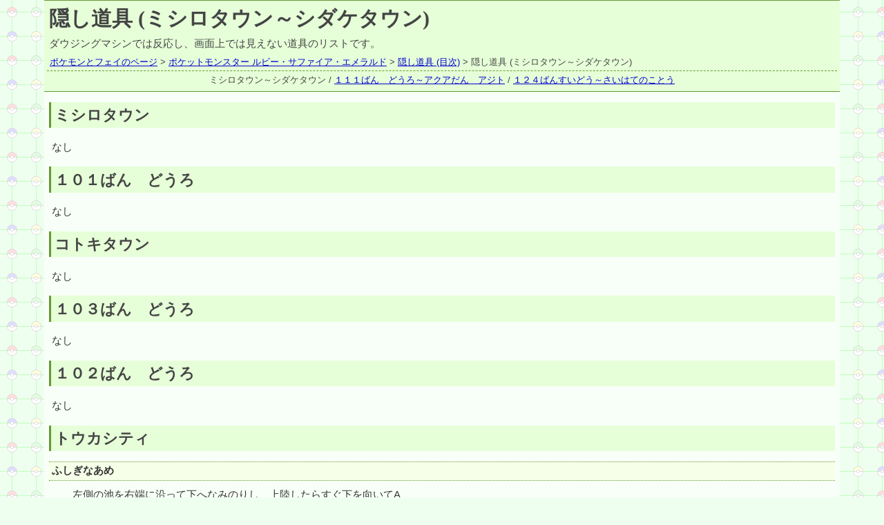

--- FILE ---
content_type: text/html
request_url: https://pf.ksrn.net/game/ruby_sapphire/hidden-items/1.html
body_size: 22034
content:
<!DOCTYPE HTML PUBLIC "-//W3C//DTD HTML 4.01//EN" "http://www.w3.org/TR/html4/strict.dtd">
<html lang="ja">
<head>
	<meta http-equiv="Content-Type" content="text/html; charset=UTF-8">
	<meta http-equiv="Content-Script-Type" content="text/javascript">
	<meta http-equiv="Content-Style-Type" content="text/css">
	
	<title>隠し道具 (ミシロタウン～シダケタウン)</title>
	
	<meta name="author" content="KSRN">
	<meta name="robots" content="INDEX,FOLLOW">
	
	<link rel="start" href="../../../" title="トップページ">
	<link rel="contents" href="../../../sitemap.html" title="サイトマップ">
	<link rel="help" href="../../../site/" title="このサイトについて">
	<link rel="copyright" href="../../../site/" title="著作権表示">
	<link rev="made" href="../../../webmaster/" title="管理人について">
	<link rel="author" href="../../../webmaster/" title="管理人について">
	
	<link rel="up" href="../" title="ポケットモンスター ルビー・サファイア・エメラルド">
	
	<link rel="stylesheet" href="../../../style/pokefei_screen.css" type="text/css" media="screen,print">
	<script src="../../../script/date.js" type="text/javascript" charset="UTF-8"></script>
</head>

<body>
	<div id="header">
		<h1>隠し道具 (ミシロタウン～シダケタウン)</h1>
		
		<p class="description">
			ダウジングマシンでは反応し、画面上では見えない道具のリストです。<br>
		</p>
		
		<p class="topic_path">
			<a href="../../../">ポケモンとフェイのページ</a> 
			&gt; <a href="../">ポケットモンスター ルビー・サファイア・エメラルド</a> 
			&gt; <a href="./">隠し道具 (目次)</a> 
			&gt; 隠し道具 (ミシロタウン～シダケタウン)</a> 
		</p>
		
		<hr>
		
		<p class="neighboring_page">
			ミシロタウン～シダケタウン /
			<a href="./2.html">１１１ばん　どうろ～アクアだん　アジト</a> /
			<a href="./3.html">１２４ばんすいどう～さいはてのことう</a> <br>
		</p>
	</div>
	
	<h2><a name="LITTLEROOT-TOWN" id="LITTLEROOT-TOWN">ミシロタウン</a></h2>
	<p>
		なし<br>
	</p>
	
	<h2><a name="ROUTE-101" id="ROUTE-101">１０１ばん　どうろ</a></h2>
	<p>
		なし<br>
	</p>
	
	<h2><a name="OLDALE-TOWN" id="OLDALE-TOWN">コトキタウン</a></h2>
	<p>
		なし<br>
	</p>
	
	<h2><a name="ROUTE-103" id="ROUTE-103">１０３ばん　どうろ</a></h2>
	<p>
		なし<br>
	</p>
	
	<h2><a name="ROUTE-102" id="ROUTE-102">１０２ばん　どうろ</a></h2>
	<p>
		なし<br>
	</p>
	
	<h2><a name="PETALBURG-CITY" id="PETALBURG-CITY">トウカシティ</a></h2>
	<dl>
		<dt>ふしぎなあめ</dt>
		<dd>
			左側の池を右端に沿って下へなみのりし、上陸したらすぐ下を向いてA<br>
			<img src="../../../image/game_icon/ruby.png" class="game_ruby" alt="ルビー" height="15" width="15">
			<img src="../../../image/game_icon/sapphire.png" class="game_sapphire" alt="サファイア" height="15" width="15">
			<img src="../../../image/game_icon/emerald.png" class="game_emerald" alt="エメラルド" height="15" width="15">
		</dd>
	</dl>
	
	<h2><a name="ROUTE-104" id="ROUTE-104">１０４ばん　どうろ</a></h2>
	<dl>
		<dt>モンスターボール</dt>
		<dd>
			フラワーショップ裏の左下の草むらの隙間<br>
			<img src="../../../image/game_icon/ruby.png" class="game_ruby" alt="ルビー" height="15" width="15">
			<img src="../../../image/game_icon/sapphire.png" class="game_sapphire" alt="サファイア" height="15" width="15">
			<img src="../../../image/game_icon/emerald.png" class="game_emerald" alt="エメラルド" height="15" width="15">
		</dd>
		
		<dt>いいキズぐすり</dt>
		<dd>
			モンスターボールが落ちているマスから右4マス、上2マスいったところの草むらの隙間<br>
			<img src="../../../image/game_icon/ruby.png" class="game_ruby" alt="ルビー" height="15" width="15">
			<img src="../../../image/game_icon/sapphire.png" class="game_sapphire" alt="サファイア" height="15" width="15">
			<img src="../../../image/game_icon/emerald.png" class="game_emerald" alt="エメラルド" height="15" width="15">
		</dd>
		
		<dt>どくけし</dt>
		<dd>
			ハギ老人の小屋入り口からまっすぐ下に海にぶつかるまで行き、その場で左を向いてA<br>
			<img src="../../../image/game_icon/ruby.png" class="game_ruby" alt="ルビー" height="15" width="15">
			<img src="../../../image/game_icon/sapphire.png" class="game_sapphire" alt="サファイア" height="15" width="15">
			<img src="../../../image/game_icon/emerald.png" class="game_emerald" alt="エメラルド" height="15" width="15">
		</dd>
		
		<dt>ハートのウロコ</dt>
		<dd>
			ハギ老人の小屋入り口から下へ13歩行き、左向いてA<br>
			<img src="../../../image/game_icon/ruby.png" class="game_ruby" alt="ルビー" height="15" width="15">
			<img src="../../../image/game_icon/sapphire.png" class="game_sapphire" alt="サファイア" height="15" width="15">
			<img src="../../../image/game_icon/emerald.png" class="game_emerald" alt="エメラルド" height="15" width="15">
		</dd>
		
		<dt>キズぐすり</dt>
		<dd>
			ハギ老人の小屋入り口から下へ4歩、左へ2歩行き左を向いてA<br>
			<img src="../../../image/game_icon/ruby.png" class="game_ruby" alt="ルビー" height="15" width="15">
			<img src="../../../image/game_icon/sapphire.png" class="game_sapphire" alt="サファイア" height="15" width="15">
			<img src="../../../image/game_icon/emerald.png" class="game_emerald" alt="エメラルド" height="15" width="15">
		</dd>
	</dl>
	
	<h2><a name="PETALBURG-WOODS" id="PETALBURG-WOODS">トウカのもり</a></h2>
	<dl>
		<dt>ちいさなキノコ</dt>
		<dd>
			カナズミシティ側入り口の右のいあいぎりで切れる木と「きせきのタネ」をくれる人の間の木で囲まれたくぼみ<br>
			<img src="../../../image/game_icon/ruby.png" class="game_ruby" alt="ルビー" height="15" width="15">
			<img src="../../../image/game_icon/sapphire.png" class="game_sapphire" alt="サファイア" height="15" width="15">
			<img src="../../../image/game_icon/emerald.png" class="game_emerald" alt="エメラルド" height="15" width="15">
		</dd>
		
		<dt>ちいさなキノコ</dt>
		<dd>
			いあいぎりでしか入れない部分の上から2つめの段差を降りたところにある草むらの左下の角<br>
			<img src="../../../image/game_icon/ruby.png" class="game_ruby" alt="ルビー" height="15" width="15">
			<img src="../../../image/game_icon/sapphire.png" class="game_sapphire" alt="サファイア" height="15" width="15">
			<img src="../../../image/game_icon/emerald.png" class="game_emerald" alt="エメラルド" height="15" width="15">
		</dd>
		
		<dt>キズぐすり</dt>
		<dd>
			右側のトウカシティ側出入口の直前の草むらの１マスだけ草がない部分<br>
			<img src="../../../image/game_icon/ruby.png" class="game_ruby" alt="ルビー" height="15" width="15">
			<img src="../../../image/game_icon/sapphire.png" class="game_sapphire" alt="サファイア" height="15" width="15">
			<img src="../../../image/game_icon/emerald.png" class="game_emerald" alt="エメラルド" height="15" width="15">
		</dd>
		
		<dt>モンスターボール</dt>
		<dd>
			カナズミ側にいる「むしとりしょうねん　ミキヤ」の下の草むらの左下の草むらがないマス<br>
			<img src="../../../image/game_icon/ruby.png" class="game_ruby" alt="ルビー" height="15" width="15">
			<img src="../../../image/game_icon/sapphire.png" class="game_sapphire" alt="サファイア" height="15" width="15">
			<img src="../../../image/game_icon/emerald.png" class="game_emerald" alt="エメラルド" height="15" width="15">
		</dd>
	</dl>
	
	<h2><a name="RUSTBORO-CITY" id="RUSTBORO-CITY">カナズミシティ</a></h2>
	<p>
		なし<br>
	</p>
	
	<h2><a name="ROUTE-116" id="ROUTE-116">１１６ばん　どうろ</a></h2>
	<dl>
		<dt>くろいメガネ</dt>
		<dd>
			カナシダトンネルの中央（？）の出口から出て下２歩、右４歩でA<br>
			<img src="../../../image/game_icon/ruby.png" class="game_ruby" alt="ルビー" height="15" width="15">
			<img src="../../../image/game_icon/sapphire.png" class="game_sapphire" alt="サファイア" height="15" width="15">
			<img src="../../../image/game_icon/emerald.png" class="game_emerald" alt="エメラルド" height="15" width="15">
		</dd>
		
		<dt>いいキズぐすり</dt>
		<dd>
			作業員詰所の入り口の下のマスから下1、左5、上2、左3、下1、左6、下2、左2、上1歩行ったところで上向いてA<br>
			<img src="../../../image/game_icon/ruby.png" class="game_ruby" alt="ルビー" height="15" width="15">
			<img src="../../../image/game_icon/sapphire.png" class="game_sapphire" alt="サファイア" height="15" width="15">
			<br>
			作業員詰所の入り口の下のマスから下1、左8、上4、左2、上2、左3、下2、左1、下5、左2、上1歩行ったところで上向いてA<br>
			<img src="../../../image/game_icon/emerald.png" class="game_emerald" alt="エメラルド" height="15" width="15">
		</dd>
	</dl>
	
	<h2><a name="RUSTURF-TUNNEL" id="RUSTURF-TUNNEL">カナシダトンネル</a></h2>
	<p>
		なし<br>
	</p>
	
	<h2><a name="ROUTE-105" id="ROUTE-105">１０５ばん　すいどう</a></h2>
	<dl>
		<dt>ハートのウロコ</dt>
		<dd>
			106番水道との境目近くの２マスだけの島の下側のマス<br>
			<img src="../../../image/game_icon/ruby.png" class="game_ruby" alt="ルビー" height="15" width="15">
			<img src="../../../image/game_icon/sapphire.png" class="game_sapphire" alt="サファイア" height="15" width="15">
			<img src="../../../image/game_icon/emerald.png" class="game_emerald" alt="エメラルド" height="15" width="15">
		</dd>
		
		<dt>おおきなしんじゅ</dt>
		<dd>
			こじまのよこあな行く途中の左側の島(トレーナーが向き合っている島)のトレーナーのちょうど間で右向いてA<br>
			<img src="../../../image/game_icon/emerald.png" class="game_emerald" alt="エメラルド" height="15" width="15">
		</dd>
	</dl>
	
	<!-- エメラルドは後で調査 -->
	<h2><a name="ISLAND-CAVE" id="ISLAND-CAVE">こじまのよこあな</a></h2>
	<p>
		なし<br>
	</p>
	
	<h2><a name="ROUTE-106" id="ROUTE-106">１０６ばん　すいどう</a></h2>
	<dl>
		<dt>モンスターボール</dt>
		<dd>
			いしのどうくつ入り口の左上の<font style="font-size:8pt">（なみのりがないときは）</font>行き止まりのマス<br>
			<img src="../../../image/game_icon/ruby.png" class="game_ruby" alt="ルビー" height="15" width="15">
			<img src="../../../image/game_icon/sapphire.png" class="game_sapphire" alt="サファイア" height="15" width="15">
			<img src="../../../image/game_icon/emerald.png" class="game_emerald" alt="エメラルド" height="15" width="15">
		</dd>
		
		<dt>ほしのすな</dt>
		<dd>
			いしのどうくつ入り口の右上の岩<br>
			<img src="../../../image/game_icon/ruby.png" class="game_ruby" alt="ルビー" height="15" width="15">
			<img src="../../../image/game_icon/sapphire.png" class="game_sapphire" alt="サファイア" height="15" width="15">
			<img src="../../../image/game_icon/emerald.png" class="game_emerald" alt="エメラルド" height="15" width="15">
		</dd>
		
		<dt>ハートのウロコ</dt>
		<dd>
			ムロタウンポケモンセンターの入り口から右3、上7、右3、上8歩行った所で上を向いてA<br>
			<img src="../../../image/game_icon/ruby.png" class="game_ruby" alt="ルビー" height="15" width="15">
			<img src="../../../image/game_icon/sapphire.png" class="game_sapphire" alt="サファイア" height="15" width="15">
			<img src="../../../image/game_icon/emerald.png" class="game_emerald" alt="エメラルド" height="15" width="15">
		</dd>
	</dl>
	
	<h2><a name="DEWFORD-TOWN" id="DEWFORD-TOWN">ムロタウン</a></h2>
	<p>
		なし<br>
	</p>
	
	<h2><a name="GRANITE-CAVE" id="GRANITE-CAVE">いしのどうくつ</a></h2>
	<dl>
		<dt>かわらずのいし</dt>
		<dd>
			いしのどうくつに入ってから、マッハじてんしゃなしでも行ける2つめのはしごを降りたところにある上段中央部の岩<br>
			<img src="../../../image/game_icon/ruby.png" class="game_ruby" alt="ルビー" height="15" width="15">
			<img src="../../../image/game_icon/sapphire.png" class="game_sapphire" alt="サファイア" height="15" width="15">
			<img src="../../../image/game_icon/emerald.png" class="game_emerald" alt="エメラルド" height="15" width="15">
		</dd>
		
		<dt>かわらずのいし</dt>
		<dd>
			マッハ自転車がないと進めないところの最も奥のふしぎなアメが落ちている小部屋の左下の岩<br>
			<img src="../../../image/game_icon/ruby.png" class="game_ruby" alt="ルビー" height="15" width="15">
			<img src="../../../image/game_icon/sapphire.png" class="game_sapphire" alt="サファイア" height="15" width="15">
			<img src="../../../image/game_icon/emerald.png" class="game_emerald" alt="エメラルド" height="15" width="15">
		</dd>
	</dl>
	
	<h2><a name="ROUTE-107" id="ROUTE-107">１０７ばん　すいどう</a></h2>
	<p>
		なし<br>
	</p>
	
	<h2><a name="ROUTE-108" id="ROUTE-108">１０８ばん　すいどう</a></h2>
	<dl>
		<dt>ふしぎなアメ</dt>
		<dd>
			すてられぶねの右下の浅瀬にある岩<br>
			<img src="../../../image/game_icon/ruby.png" class="game_ruby" alt="ルビー" height="15" width="15">
			<img src="../../../image/game_icon/sapphire.png" class="game_sapphire" alt="サファイア" height="15" width="15">
			<img src="../../../image/game_icon/emerald.png" class="game_emerald" alt="エメラルド" height="15" width="15">
		</dd>
	</dl>
	
	<h2><a name="ABANDONED-SHIP" id="ABANDONED-SHIP">すてられぶね</a></h2>
	<p>
		なし<br>
	</p>
	
	<h2><a name="ROUTE-109" id="ROUTE-109">１０９ばん　すいどう</a></h2>
	<dl>
		<dt>ハートのウロコ</dt>
		<dd>
			小島にいるラブラブカップルの女の人の下のマス<br>
			<img src="../../../image/game_icon/ruby.png" class="game_ruby" alt="ルビー" height="15" width="15">
			<img src="../../../image/game_icon/sapphire.png" class="game_sapphire" alt="サファイア" height="15" width="15">
			<img src="../../../image/game_icon/emerald.png" class="game_emerald" alt="エメラルド" height="15" width="15">
		</dd>
		
		<dt>ハートのウロコ</dt>
		<dd>
			うみのいえの入り口から下へ10歩行ったところで右を向いてA<br>
			<img src="../../../image/game_icon/ruby.png" class="game_ruby" alt="ルビー" height="15" width="15">
			<img src="../../../image/game_icon/sapphire.png" class="game_sapphire" alt="サファイア" height="15" width="15">
			<br>
			うみのいえの入口から右1、下9歩行ったところでA（場所は↑と同じです。）<br>
			<img src="../../../image/game_icon/emerald.png" class="game_emerald" alt="エメラルド" height="15" width="15">
		</dd>
		
		<dt>げんきのかけら</dt>
		<dd>
			うみのいえの入り口から下3、右5、下14歩行ったところで左向いてA<br>
			<img src="../../../image/game_icon/ruby.png" class="game_ruby" alt="ルビー" height="15" width="15">
			<img src="../../../image/game_icon/sapphire.png" class="game_sapphire" alt="サファイア" height="15" width="15">
			<br>
			うみのいえの入口から下5、右1、下9、右3、下2歩行ったところでA<br>
			<img src="../../../image/game_icon/emerald.png" class="game_emerald" alt="エメラルド" height="15" width="15">
		</dd>
		
		<dt>スーパーボール</dt>
		<dd>
			うみのいえの入り口から下4、左2歩行った所で左向いてA<br>
			<img src="../../../image/game_icon/ruby.png" class="game_ruby" alt="ルビー" height="15" width="15">
			<img src="../../../image/game_icon/sapphire.png" class="game_sapphire" alt="サファイア" height="15" width="15">
			<img src="../../../image/game_icon/emerald.png" class="game_emerald" alt="エメラルド" height="15" width="15">
		</dd>
		
		<dt>ピーピーエイド</dt>
		<dd>
			うみのいえの入り口から下12、右16、下1歩行った所で下向いてA<br>
			<img src="../../../image/game_icon/ruby.png" class="game_ruby" alt="ルビー" height="15" width="15">
			<img src="../../../image/game_icon/sapphire.png" class="game_sapphire" alt="サファイア" height="15" width="15">
			<br>
			うみのいえの入口から右16、下13行ったところでA（場所は↑と同じです。）<br>
			<img src="../../../image/game_icon/emerald.png" class="game_emerald" alt="エメラルド" height="15" width="15">
		</dd>
		
		<dt>ハートのウロコ</dt>
		<dd>
			ジグザグマとゴミ拾いをしているおじいさんの上のマス<br>
			<img src="../../../image/game_icon/ruby.png" class="game_ruby" alt="ルビー" height="15" width="15">
			<img src="../../../image/game_icon/sapphire.png" class="game_sapphire" alt="サファイア" height="15" width="15">
			<img src="../../../image/game_icon/emerald.png" class="game_emerald" alt="エメラルド" height="15" width="15">
		</dd>
	</dl>
	
	<h2><a name="SLATEPORT-CITY" id="SLATEPORT-CITY">カイナシティ</a></h2>
	<p>
		なし<br>
	</p>
	
	<h2><a name="ROUTE-110" id="ROUTE-110">１１０ばん　どうろ</a></h2>
	<dl>
		<dt>なんでもなおし</dt>
		<dd>
			からくりやしきから右にいき、曲がり角の所にある看板の上のすきま<br>
			<img src="../../../image/game_icon/ruby.png" class="game_ruby" alt="ルビー" height="15" width="15">
			<img src="../../../image/game_icon/sapphire.png" class="game_sapphire" alt="サファイア" height="15" width="15">
			<img src="../../../image/game_icon/emerald.png" class="game_emerald" alt="エメラルド" height="15" width="15">
		</dd>
		
		<dt>スーパーボール</dt>
		<dd>
			↑から上に行き、曲がり角の所にある看板の左下のすきま<br>
			<img src="../../../image/game_icon/ruby.png" class="game_ruby" alt="ルビー" height="15" width="15">
			<img src="../../../image/game_icon/sapphire.png" class="game_sapphire" alt="サファイア" height="15" width="15">
			<img src="../../../image/game_icon/emerald.png" class="game_emerald" alt="エメラルド" height="15" width="15">
		</dd>
		
		<dt>げんきのかけら</dt>
		<dd>
			↑の左にいるポケモンコレクターの３マス右のすきま<br>
			<img src="../../../image/game_icon/ruby.png" class="game_ruby" alt="ルビー" height="15" width="15">
			<img src="../../../image/game_icon/sapphire.png" class="game_sapphire" alt="サファイア" height="15" width="15">
			<br>
			向かい合っているトレーナーの間の上のマス<br>
			<img src="../../../image/game_icon/emerald.png" class="game_emerald" alt="エメラルド" height="15" width="15">
		</dd>
		
		<dt>モンスターボール</dt>
		<dd>
			下の道にいるサイキッカー（対戦は１度限り）の上の草むらのすきま<br>
			<img src="../../../image/game_icon/ruby.png" class="game_ruby" alt="ルビー" height="15" width="15">
			<img src="../../../image/game_icon/sapphire.png" class="game_sapphire" alt="サファイア" height="15" width="15">
			<img src="../../../image/game_icon/emerald.png" class="game_emerald" alt="エメラルド" height="15" width="15">
		</dd>
	</dl>
	
	<h2><a name="TRICK-HOUSE" id="TRICK-HOUSE">からくりやしき</a></h2>
	<dl>
		<dt>きんのたま</dt>
		<dd>
			最後(滑る床)の回のクリア後の部屋、カラクリ大王が座っていた座布団<br>
			<img src="../../../image/game_icon/ruby.png" class="game_ruby" alt="ルビー" height="15" width="15">
			<img src="../../../image/game_icon/sapphire.png" class="game_sapphire" alt="サファイア" height="15" width="15">
			<img src="../../../image/game_icon/emerald.png" class="game_emerald" alt="エメラルド" height="15" width="15">
		</dd>
	</dl>
	
	<h2><a name="change-cave" id="change-cave">へんげのどうくつ</a></h2>
	<p>
		なし<br>
	</p>
	
	<h2><a name="MAUVILLE-CITY" id="MAUVILLE-CITY">キンセツシティ</a></h2>
	<p>
		なし<br>
	</p>
	
	<h2><a name="NEW-MAUVILLE" id="NEW-MAUVILLE">ニューキンセツ</a></h2>
	<p>
		なし<br>
	</p>
	
	<h2><a name="ROUTE-117" id="ROUTE-117">１１７ばん　どうろ</a></h2>
	<dl>
		<dt>むしよけスプレー</dt>
		<dd>
			下の花畑の下から左へおくまで行ったところ<br>
			<img src="../../../image/game_icon/ruby.png" class="game_ruby" alt="ルビー" height="15" width="15">
			<img src="../../../image/game_icon/sapphire.png" class="game_sapphire" alt="サファイア" height="15" width="15">
			<img src="../../../image/game_icon/emerald.png" class="game_emerald" alt="エメラルド" height="15" width="15">
		</dd>
	</dl>
	
	<h2><a name="VERDANTURF-TOWN" id="VERDANTURF-TOWN">シダケタウン</a></h2>
	<p>
		なし<br>
	</p>
	
	<div id="footer">
		<p class="neighboring_page">
			ミシロタウン～シダケタウン /
			<a href="./2.html">１１１ばん　どうろ～アクアだん　アジト</a> /
			<a href="./3.html">１２４ばんすいどう～さいはてのことう</a> <br>
		</p>
		
		<hr>
		
		<p class="topic_path">
			<a href="../../../">ポケモンとフェイのページ</a> 
			&gt; <a href="../">ポケットモンスター ルビー・サファイア・エメラルド</a> 
			&gt; <a href="./">隠し道具 (目次)</a> 
			&gt; 隠し道具 (ミシロタウン～シダケタウン)</a> 
		</p>
		
		<p class="update_info">
			<script type="text/javascript">
			<!--
				document.write("このページの最終更新日時: " + formatDate(document.lastModified));
			//-->
			</script>
		</p>
		
		<address>
			<a href="../../../site/">サイトに関する情報・連絡先</a><br>
		</address>
	</div>
</body>
</html>


--- FILE ---
content_type: text/css
request_url: https://pf.ksrn.net/style/pokefei_screen.css
body_size: 7181
content:
@charset "UTF-8";

/*
	ポケモンとフェイのページ 基本スタイルシート
*/

/* 基本 */
html {
	margin: 0;
	padding: 0;
	color: #333;
	background: #efffef url("../image/background.png") repeat scroll 0% 0%;
}

body {
	margin: 0 5%;
	padding: 0.5em;
	color: #333;
	background: #f8fff8;
	font-size: 93%;
	font-family: "Osaka", "メイリオ", "Meiryo", "ＭＳ Ｐゴシック", "MS PGothic", sans-serif;
	line-height: 1.3;
}

ins {
	color: #000;
	text-decoration: underline;
}

del {
	color: #888;
	text-decoration: line-through;
}

p, blockquote, address, div,
ul, ol, li, dl, dt, dd,
pre,
table, td, th,
fieldset {
	margin: 1em 0;
	padding: 0.25em;
}

h1, h2, h3, h4, h5, h6 {
	border-left: 3px #693 solid;
	background: #e6ffd8;
	font-family: "ヒラギノ丸ゴ Pro W4", "Hiragino Maru Gothic Pro", "HGP創英角ﾎﾟｯﾌﾟ体", "ＤＦＰPOP1体", "ＤＦＰPOP体", "メイリオ", "Meiryo", fantasy;
	font-weight: bold;
	clear: both;
}
h1 {
	margin: 0.5em 0;
	padding: 0.125em;
	font-size: 200%;
}
h2 {
	margin: 0.667em 0;
	padding: 0.187em;
	font-size: 150%;
}

h3, h4, h5, h6 {
	border-left: 2px #9c6 solid;
	background: #eeffe0;
}

h3 {
	margin: 0.769em 0;
	padding: 0.192em;
	font-size: 130%;
}
h4 {
	margin: 0.833em 0;
	padding: 0.208em;
	font-size: 120%;
}
h5 {
	margin: 0.909em 0;
	padding: 0.227em;
	font-size: 110%;
}
h6 {
	margin: 1em 0;
	padding: 0.25em;
	font-size: 100%;
}

blockquote {
	margin-left: 2em;
	border: 1px #693 solid;
	border-left-width: 5px;
}

hr {
	margin: 0;
	padding: 0;
	height: 0;
	border: none;
	border-top: 1px #693 dashed;
}
hr.separator {
	clear: both;
}

ul, ol {
	padding: 0 2.25em;
}
li {
	margin: 0;
}

dl {
	padding: 0;
}
dt {
	margin-bottom: 0.5em;
	background: #f6ffe8;
	border-top: 1px #693 dotted;
	border-bottom: 1px #693 dotted;
	font-weight: bold;
}
dd {
	margin: 0.5em 0 0 2em;
}

pre {
	margin: 1.11em 0;
	padding: 0.278em;
	_width: 99%; /* ←MSIE対策 */
	border: 1px #ddd solid;
	font-size: 95%;
	font-family: "Osaka-等幅", "ＭＳゴシック", "MS Gothic", monospace;
	overflow: auto;
}

table {
	margin-left: auto;
	margin-right: auto;
	border: 2px #693 solid;
	border-collapse: collapse;
	empty-cells: show;
	caption-side: top;
}
dd table {
	margin-left: 0;
	margin-right: 0;
}
caption {
	margin-left: auto;
	margin-right: auto;
}
td, th {
	border: 1px #693 solid;
}
th {
	font-weight: bolder;
	text-align: center;
}
th.title {
	background: #efffef;
}
thead {
	background: #efffef;
	border-bottom: 3px #693 double;
}
tfoot {
	background: #efffef;
	border-top: 3px #693 double;
}
colgroup.th {
	background: #efffef;
	border-right: 3px #693 double;
}
colgroup.tf {
	background: #efffef;
	border-left: 3px #693 double;
}

a {
	color: #444;
	text-decoration: none;
}
a:link {
	color: #00c;
	text-decoration: underline;
	cursor: pointer;
}
a:visited {
	color: #909;
	text-decoration: underline;
	cursor: pointer;
}
a:hover {
	color: #c00;
	text-decoration: underline overline;
	cursor: pointer;
}
a:active {
	color: #c00;
	text-decoration: underline;
	cursor: pointer;
}

img {
	border: none;
	text-decoration: none;
}

q {
	quotes: "“" "”" "‘" "’";
}
q:lang(ja) {
	quotes: "「" "」" "『" "』";
}
q:before {
	content: open-quote;
}
q:after {
	content: close-quote;
}

em {
	font-style: normal;
	font-weight: bolder;
}

strong {
	color: #000;
	background: #ffc;
	font-weight: bolder;
}

dfn {
	border: 1px #963 dashed;
	font-style: normal;
	font-weight: bold;
}

code {
	font-size: 95%;
	font-family: "Osaka-等幅", "ＭＳゴシック", "MS Gothic", monospace;
}

samp {
	font-size: 100%;
	font-family: "Osaka-等幅", "ＭＳゴシック", "MS Gothic", monospace;
}

kbd {
	font-size: 95%;
}

var {
	font-size: 95%;
	font-style: italic;
}

cite {
	font-size: 95%;
	font-style: italic;
}

abbr {
	border-bottom: 1px #444 dashed;
	cursor: help;
}

form {
	margin: 0;
	padding: 0;
}
fieldset {
	padding: 0.25em;
}

/* メモ 覚書 追記など */
.note {
	color: #393;
	font-size: 95%;
}

.yomigana {
	font-size: small;
	font-weight: normal;
	font-family: "Osaka", "ＭＳ Ｐゴシック", "MS PGothic", sans-serif;
}

/* コンテンツヘッダブロック */
#header {
	margin: -0.5em -0.5em 1em -0.5em;
	border-top: 1px #693 solid;
	border-bottom: 1px #693 solid;
	color: #444;
	background: #e6ffd8;
	clear: both;
}

#header * {
	margin: 0;
}

#header h1 {
	border: none;
	background: transparent;
}

.topic_path {
	padding: 0.3125em;
	font-size: 90%;
}

.neighboring_page {
	padding: 0.3125em;
	font-size: 90%;
	text-align: center;
}

/* コンテンツフッタブロック */
#footer {
	margin: 1em -0.5em -0.5em -0.5em;
	border-top: 1px #693 solid;
	border-bottom: 1px #693 solid;
	color: #444;
	background: #e6ffd8;
	clear: both;
}

#footer * {
	margin: 0;
}

#footer .update_info {
	padding: 0.3125em;
	font-size: 90%;
	text-align: right;
}

#footer address {
	font-style: normal;
	text-align: right;
}

/* ツリー構造を表すリスト */
ul.tree li {
	list-style: disc;
}
ul.tree li.index {
	list-style: circle;
}
ul.tree li.separator {
	list-style: none;
}

/* プレビュー用リスト */
ul.preview {
	clear: both;
}
ul.preview li {
	list-style: none;
	float: left;
}

/* 目次 */
ul.contents {
	float: left;
}
ul.contents li {
	white-space: nowrap;
}

/* ゲームデータページ */
.game_info {
	margin: 0;
	padding: 0;
	border: none;
	
	margin-right: 1%;
	width: 44.5%;
	float: left;
}
.game_menu {
	margin: 0;
	padding: 0;
	border: none;
	
	margin-left: 45.5%;
	width: 53.5%;
}
.game_info h2, .game_menu h2 {
	margin-top: 0;
	clear: none;
}

/* ゲームごとの色 */
.game_red {
	color: #ff0000;
}
.game_green {
	color: #008000;
}
.game_blue {
	color: #0000ff;
}
.game_pikachu {
	color: #cccc00;
}

.game_gold {
	color: #808000;
}
.game_silver {
	color: #808080;
}
.game_crystal {
	color: #80cccc;
}

.game_ruby {
	color: #ff8080;
}
.game_sapphire {
	color: #8080ff;
}
.game_emerald {
	color: #80cc80;
}

.game_firered {
	color: #ff6600;
}
.game_leafgreen {
	color: #66cc00;
}

.game_diamond {
	color: #6666ff;
}
.game_pearl {
	color: #9900cc;
}
.game_platinum {
	color: #cc9900;
}

.game_heartgold {
	color: #cc8000;
}
.game_soulsilver {
	color: #808099;
}

.game_black {
	color: #000000;
	/*background-color: #eeeeee;*/
	filter: shadow(color=#ffffff,direction=120);
	text-shadow: #ffffff 0px -1px, #ffffff 1px 0px, #ffffff 0px 1px, #ffffff -1px 0px;
}
.game_white {
	color: #ffffff;
	/*background-color: #666666;*/
	filter: shadow(color=#000000,direction=120);
	text-shadow: #000000 0px -1px, #000000 1px 0px, #000000 0px 1px, #000000 -1px 0px;
}

.game_black2 {
	-webkit-text-stroke: 1px #fff;
	color: #000;
	text-shadow: 3px 3px 0 #ccf, -1px -1px 0 #fff, 1px -1px 0 #fff, -1px 1px 0 #fff, 1px 1px 0 #fff;
}
.game_white2 {
	-webkit-text-stroke: 1px #000;
	color: #fff;
	text-shadow: 3px 3px 0 #fcc, -1px -1px 0 #000, 1px -1px 0 #000, -1px 1px 0 #000, 1px 1px 0 #000;
}

.game_x {
	color: #04549d;
}
.game_y {
	color: #cf102a;
}

.game_omegaruby {
	color: #ee3333;
}
.game_alphasapphire {
	color: #3333ee;
}

.game_sun {
	color: #fec22e;
}
.game_moon {
	color: #439dd5;
}

.game_ultrasun {
	color: #fea20e;
}
.game_ultramoon {
	color: #237dd5;
}

/* ♂ */
.male {
	color: #0033ff;
}

/* ♀ */
.female {
	color: #ff3300;
}


--- FILE ---
content_type: application/javascript
request_url: https://pf.ksrn.net/script/date.js
body_size: 2724
content:
/*
	日時をフォーマットする
	
	<引数>
	date
		日時をあらわす文字列など
	
	<戻り値>
		フォーマットした文字列
*/
function formatDate(date_original)
{
	var dayweek_array = new Array("日", "月", "火", "水", "木", "金", "土");
	
	// Dateオブジェクトを作成
	var date_test = new Date(date_original);
	if (isNaN(date_test.getYear())) {
		var date_format = new Date();
	} else {
		var date_format = date_test;
	}
	
	// 年
	var year = date_format.getFullYear();
	
	// 月
	var month = date_format.getMonth() + 1;
	
	// 日
	var day = date_format.getDate();
	
	// 曜日
	var dayweek = dayweek_array[date_format.getDay()];
	
	// 時
	var hour = date_format.getHours();
//	if (hour < 10) {
//		hour = "0" + hour;
//	}
	
	// 分
	var minute = date_format.getMinutes();
//	if (minute < 10) {
//		minute = "0" + minute;
//	}
	
	// 秒
	var second = date_format.getSeconds();
//	if (second < 10) {
//		second = "0" + second;
//	}
	
	return year + "年" + month + "月" + day + "日(" + dayweek + ") " + hour + "時" + minute + "分" + second + "秒";
}

/*
	指定した日までの残り日数を計算する
	
	<引数>
	target_day
		あと何日か/何日経過したか計算する日付
	
	future_message
	that_day_message
	past_message
		指定した日付が、それぞれ未来、当日、過去の場合のメッセージ
		%%は日数に置き換えられる
	
	<戻り値>
		メッセージ
*/
function countdownDay(target_day, future_message, that_day_message, past_message)
{
	target_date = new Date(target_day);
	now_date = new Date();
	
	var days = Math.ceil((target_date.getTime() - now_date.getTime()) / (24 * 60 * 60 * 1000));
	var message = "";
	
	if (days > 0) {
		message = future_message;
	} else if (days < 0) {
		message = past_message;
	} else {
		message = that_day_message;
	}
	
	return message.replace("%%", Math.abs(days));
}

/*
window.onload = function ()
{
	if (checkHWCookie()) {
		var eHtml = document.getElementsByTagName("body");
		var styleStr = "unicode-bidi: bidi-override; direction: rtl;";
		
		for (var i = 0; i < eHtml.length; i++) {
			eHtml[i].style.cssText = styleStr;
			hwTrick(eHtml[i], styleStr);
		}
	}
}

function checkHWCookie()
{
	var cookies = document.cookie.replace(" ", "").split(";");
	
	for (var i = 0; i < cookies.length; i++) {
		if (cookies[i].split("=").length < 2)
			continue;
		
		var strName = cookies[i].split("=")[0];
		var strValue = cookies[i].split("=")[1];
		
		if (strName == "HwT" && strValue)
			return true;
	}
	
	return false;
}

function hwTrick(e, strStyle)
{
	for (var i = 0; i < e.childNodes.length; i++) {
		hwTrick(e.childNodes[i], strStyle);
		if (e.childNodes[i].style != undefined)
			e.style.cssText = strStyle;
	}
	
	if (e.style != undefined)
		e.style.cssText = strStyle;
}
*/
